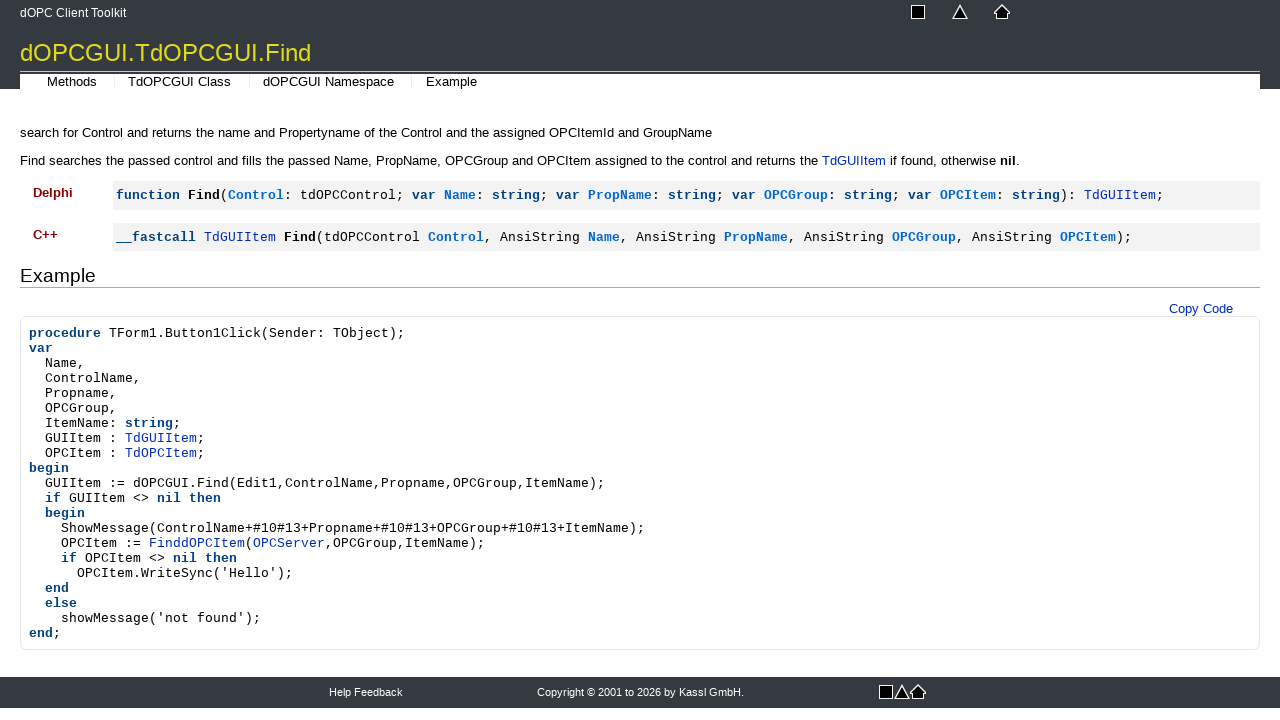

--- FILE ---
content_type: text/html
request_url: https://www.kassl.de/opc-help/dOPCGUI_TdOPCGUI_Find@tdOPCControl@string@string@string@string.html
body_size: 2074
content:
<!DOCTYPE html>
<html>
<head>
<title>dOPCGUI.TdOPCGUI.Find</title>
<meta name="viewport" content="width=device-width, initial-scale=1.0" />
<meta http-equiv="Content-Type" content="text/html; charset=utf-8" />
<meta name="generator" content="Doc-O-Matic" />
<meta http-equiv="Content-Style-Type" content="text/css" />
<link rel="stylesheet" href="default.css" type="text/css" />

<script type="text/javascript" src="scripts.js"></script>
<script type="text/javascript" src="jquery-1.12.4.min.js"></script>
<script type="text/javascript" src="jqfunc.js"></script>
</head>
<body class="FileBody_fixedheader">

<!-- Begin Popups -->

<!-- End Popups -->

<!-- Begin Page Header -->
<div class="PageHeaderArea_fixedheader" id="areafixed">
<div class="PageHeaderArea">
<table width="100%" cellspacing="0" cellpadding="0">
<tr><td width="50%">
<div class="PageHeaderText">
dOPC Client Toolkit</div>
</td><td width="50%">
<div class="PageHeaderGlobalLinks">
<span class="PageLink" id="PageLinkContent" data-content-id="toctree" title="Contents"><a href="contents.html"><img src="links-contents-16.png" border="0" alt="Contents" title="Contents" /></a></span><span class="PageLink" id="PageLinkIndex" data-content-id="indexsearch" title="Index"><a href="idx.html"><img src="links-index-16.png" border="0" alt="Index" title="Index" /></a></span><span class="PageLink" id="PageLinkHome" title="Home"><a href="index.html"><img src="links-home-16.png" border="0" alt="Home" title="Home" /></a></span></div>
<div class="EmbeddedFeatureBackground">
</div>
<div class="EmbeddedFeature">
<div class="EmbeddedFeatureTitle">
</div>
<div class="EmbeddedFeatureClose">
Close</div>
<div class="EmbeddedFeatureContent">
<div class="EmbeddedFeatureContentContainer">
</div>
</div>
</div>
</td></tr></table><div class="TopicTitle">
dOPCGUI.TdOPCGUI.Find</div>
<div class="TopicLinks">
<span class="TopicLinks_Navigation"><a href="!!MEMBERTYPE_Methods_dOPCGUI_TdOPCGUI.html">Methods</a> <a href="dOPCGUI_TdOPCGUI.html">TdOPCGUI Class</a> <a href="dOPCGUI.html">dOPCGUI Namespace</a> <a href="!!NAVID_dOPCGUI_TdOPCGUI_Find@tdOPCControl@string@string@string@string_ST(3)_SEC_Example.html">Example</a></span><span class="TopicLinks_Custom"></span><span class="TopicLinks_Feedback"></span></div>
</div>
</div>

<!-- End Page Header -->

<!-- Begin Client Area -->
<div class="PageClientArea_fixedheader" id="areascroll">
<div class="PageClientAreaContent_fixedheader">

<!-- Fixed Header Spacer -->
<div class="PageContentArea_fixedheader_spacer" style="width:100%;height:0px;">
</div>
<!-- Begin Page Content -->
<div class="PageContentBodywithoutSidebar">
<a name="53756D6D617279"></a><div class="Text_Block">
<div class="Text">
<p class="Text">
search for Control and returns the name and Propertyname of the Control and the assigned OPCItemId and GroupName&#160;</p>
<p class="Text">
Find searches the passed control and fills the passed Name, PropName, OPCGroup and OPCItem assigned to the control and returns the <a href="dOPCGUI_TdGUIItem.html">TdGUIItem</a> if found, otherwise <strong>nil</strong>.</p></div>
</div>
<a name="44656C706869"></a><div class="SyntaxSectionHeading expandable" id="s44656C706869">
Delphi</div>
<div class="SyntaxSourceCode_Block"><div class="SyntaxSourceCode"><strong><span style="color: #004080;">function</span></strong> <strong><span style="color: #000000;">Find</span></strong>(<strong><span style="color: #0066CC;">Control</span></strong>: tdOPCControl; <strong><span style="color: #004080;">var</span></strong> <strong><span style="color: #0066CC;">Name</span></strong>: <strong><span style="color: #004080;">string</span></strong>; <strong><span style="color: #004080;">var</span></strong> <strong><span style="color: #0066CC;">PropName</span></strong>: <strong><span style="color: #004080;">string</span></strong>; <strong><span style="color: #004080;">var</span></strong> <strong><span style="color: #0066CC;">OPCGroup</span></strong>: <strong><span style="color: #004080;">string</span></strong>; <strong><span style="color: #004080;">var</span></strong> <strong><span style="color: #0066CC;">OPCItem</span></strong>: <strong><span style="color: #004080;">string</span></strong>): <a href="dOPCGUI_TdGUIItem.html">TdGUIItem</a>;</div></div>
<a name="432B2B"></a><div class="SyntaxSectionHeading expandable" id="s432B2B">
C++</div>
<div class="SyntaxSourceCode_Block"><div class="SyntaxSourceCode"><strong><span style="color: #004080;">__fastcall</span></strong> <a href="dOPCGUI_TdGUIItem.html">TdGUIItem</a> <strong><span style="color: #000000;">Find</span></strong>(tdOPCControl <strong><span style="color: #0066CC;">Control</span></strong>, AnsiString <strong><span style="color: #0066CC;">Name</span></strong>, AnsiString <strong><span style="color: #0066CC;">PropName</span></strong>, AnsiString <strong><span style="color: #0066CC;">OPCGroup</span></strong>, AnsiString <strong><span style="color: #0066CC;">OPCItem</span></strong>);</div></div>
<a name="4578616D706C65"></a><div class="SectionHeading expandable" id="s4578616D706C65">
Example</div>
<div class="Text_Block">
<div class="Text">
<div class="CopyCode">
<a href="#" onclick="CopyElementToClipboard(&#39;code00071&#39;);">Copy Code</a></div>
<div class="Code_Block"><div class="Code" id="code00071"><strong><span style="color: #004080;">procedure</span></strong> TForm1.Button1Click(Sender: TObject);
<strong><span style="color: #004080;">var</span></strong>
  Name,
  ControlName,
  Propname,
  OPCGroup,
  ItemName: <strong><span style="color: #004080;">string</span></strong>;
  GUIItem : <a href="dOPCGUI_TdGUIItem.html">TdGUIItem</a>;
  OPCItem : <a href="dOPCDA_TdOPCItem.html">TdOPCItem</a>;
<strong><span style="color: #004080;">begin</span></strong>
  GUIItem := dOPCGUI.Find(Edit1,ControlName,Propname,OPCGroup,ItemName);
  <strong><span style="color: #004080;">if</span></strong> GUIItem &lt;&gt; <strong><span style="color: #004080;">nil</span></strong> <strong><span style="color: #004080;">then</span></strong>
  <strong><span style="color: #004080;">begin</span></strong>
    ShowMessage(ControlName+#10#13+Propname+#10#13+OPCGroup+#10#13+ItemName);
    OPCItem := <a href="dOPCGUI_FinddOPCItem@TdOPCDAClient@string@string.html">FinddOPCItem</a>(<a href="dOPCGUI_TdOPCGUI_OPCServer.html">OPCServer</a>,OPCGroup,ItemName);
    <strong><span style="color: #004080;">if</span></strong> OPCItem &lt;&gt; <strong><span style="color: #004080;">nil</span></strong> <strong><span style="color: #004080;">then</span></strong>
      OPCItem.WriteSync(&#39;Hello&#39;);
  <strong><span style="color: #004080;">end</span></strong>
  <strong><span style="color: #004080;">else</span></strong>
    showMessage(&#39;not found&#39;);
<strong><span style="color: #004080;">end</span></strong>;</div></div>
</div>
</div>
</div>
<!-- End Page Content -->

<!-- Begin Page Footer -->
<div class="PageFooterArea">
<table width="100%" cellspacing="0" cellpadding="0">
<tr><td width="33%">
<div class="PageFooterFeedbackLink">
<a href="#" onclick="sendFeedback(&#39;helpfile@kassl.de&#39;, &#39;Documentation Feedback&#39;, &#39;Project: dOPC Client Toolkit%0ATopic ID: dOPCGUI.TdOPCGUI.Find@tdOPCControl@string@string@string@string%0ATitle: dOPCGUI.TdOPCGUI.Find&#39;);">Help Feedback</a></div>
</td><td width="34%">
<div class="PageFooterText">
Copyright © 2001 to 2026 by Kassl GmbH.</div>
</td><td width="33%">
<div class="PageFooterGlobalLinks">
<span class="PageLink" id="PageLinkContent" data-content-id="toctree" title="Contents"><a href="contents.html"><img src="links-contents-16.png" border="0" alt="Contents" title="Contents" /></a></span><span class="PageLink" id="PageLinkIndex" data-content-id="indexsearch" title="Index"><a href="idx.html"><img src="links-index-16.png" border="0" alt="Index" title="Index" /></a></span><span class="PageLink" id="PageLinkHome" title="Home"><a href="index.html"><img src="links-home-16.png" border="0" alt="Home" title="Home" /></a></span></div>
</td></tr></table></div>

<!-- End Page Footer -->
</div>
</div>

<!-- End Client Area -->
</body></html>